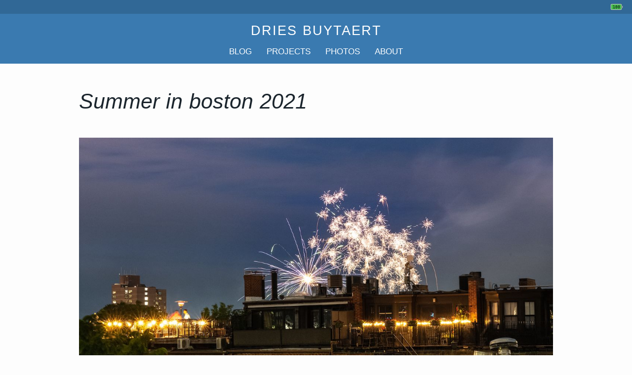

--- FILE ---
content_type: text/html; charset=UTF-8
request_url: https://dri.es/album/summer-in-boston-2021
body_size: 4652
content:
<!DOCTYPE html>
<html lang="en" dir="ltr">
<head>
  <meta charset="utf-8" />
<meta name="Generator" content="Drupal 11 (https://www.drupal.org)" />
<meta name="MobileOptimized" content="width" />
<meta name="HandheldFriendly" content="true" />
<meta name="viewport" content="width=device-width, initial-scale=1.0" />
<link rel="canonical" href="/album/summer-in-boston-2021/" />
<meta name="description" content="Photo album: Summer in boston 2021" />
<meta property="og:title" content="Summer in boston 2021" />
<meta property="og:type" content="article" />
<meta property="og:url" content="https://dri.es/album/summer-in-boston-2021" />
<meta property="og:image" content="https://dri.es/files/cache/summer-in-boston-2021/4th-of-july-1-1280w.jpg" />
<meta property="og:image:width" content="1280" />
<meta property="og:image:height" content="853" />
<meta property="og:image:alt" content="Fireworks light up the night sky above city rooftops during a 4th of July celebration in Boston." />
<meta property="article:author" content="Dries Buytaert" />
<link rel="icon" href="/core/misc/favicon.ico" type="image/vnd.microsoft.icon" />

  <meta name="google-site-verification" content="SWhJcgWZd0FvtdwGhOtp2IabehQ_uHXcvoV5kwzQaC8">
  <title>Summer in boston 2021 | Dries Buytaert</title>
  <link rel="alternate" type="application/rss+xml" title="Dries Buytaert's blog posts" href="https://dri.es/rss.xml">
  <link rel="alternate" type="application/rss+xml" title="Dries Buytaert's photos" href="https://dri.es/photos.xml">
  <link rel="me" href="mailto:dries@buytaert.net">

  <link rel="stylesheet" media="all" href="/sites/default/files/css/css_Iyylqne1ezcauwdMEvmOGChHTcN8HEqJJW0IBQiZXdk.css?delta=0&amp;language=en&amp;theme=dries&amp;include=eJxLzEkqzdXPzE1MT9VJKcpMLdYHk7qJxcWpJcU6xZXFJam5-kmJxakAWPQQKA" />
<link rel="stylesheet" media="all" href="/sites/default/files/css/css_lQeiWdbW5VAT2KOzeNCzBdOghCx_13C4aTdrDu1anh0.css?delta=1&amp;language=en&amp;theme=dries&amp;include=eJxLzEkqzdXPzE1MT9VJKcpMLdYHk7qJxcWpJcU6xZXFJam5-kmJxakAWPQQKA" />

  <link href="/themes/custom/dries/styles/print.css" rel="stylesheet" media="print">
  
</head>
<body>
  
    <div class="dialog-off-canvas-main-canvas" data-off-canvas-main-canvas>
    <header>
  <div class="status-bar">
    <a href="/status" class="battery-link" title="Battery status" aria-label="Battery status">
      <span class="battery-header-container"></span>
    </a>
  </div>
  <h1>
    <a href="/" title="Homepage">Dries Buytaert</a>
  </h1>
  <nav class="menu" aria-label="Main navigation">
    <a href="/blog">Blog</a>
    <a href="/projects">Projects</a>
    <a href="/photos">Photos</a>
    <a href="/about">About</a>
  </nav>
</header>
<main>
   <div data-drupal-messages-fallback class="hidden"></div><div id="album" class="content-wide"><h2>Summer in boston 2021</h2>
<div itemscope="" itemtype="https://schema.org/ImageObject"><figure><img src="https://dri.es/files/cache/summer-in-boston-2021/4th-of-july-1-1280w.jpg" alt="Fireworks light up the night sky above city rooftops during a 4th of July celebration in Boston." width="1280" height="853" fetchpriority="high" srcset="https://dri.es/files/cache/summer-in-boston-2021/4th-of-july-1-1280w.jpg 1280w, https://dri.es/files/cache/summer-in-boston-2021/4th-of-july-1-640w.jpg 640w, https://dri.es/files/cache/summer-in-boston-2021/4th-of-july-1-1920w.jpg 1920w" sizes="100vw" itemprop="contentUrl" />
</figure>
<meta itemprop="creditText" content="Dries Buytaert" />
<meta itemprop="copyrightNotice" content="Dries Buytaert" />
<meta itemprop="license" content="https://creativecommons.org/licenses/by-nc/4.0/" />
<meta itemprop="acquireLicensePage" content="https://dri.es/colophon#license" />
</div>
<div itemscope="" itemtype="https://schema.org/ImageObject"><figure><img src="https://dri.es/files/cache/summer-in-boston-2021/4th-of-july-3-1280w.jpg" alt="Boston skyline at night with illuminated buildings and rooftops, viewed from a distance." width="1280" height="853" loading="lazy" srcset="https://dri.es/files/cache/summer-in-boston-2021/4th-of-july-3-1280w.jpg 1280w, https://dri.es/files/cache/summer-in-boston-2021/4th-of-july-3-640w.jpg 640w, https://dri.es/files/cache/summer-in-boston-2021/4th-of-july-3-1920w.jpg 1920w" sizes="100vw" itemprop="contentUrl" />
</figure>
<meta itemprop="creditText" content="Dries Buytaert" />
<meta itemprop="copyrightNotice" content="Dries Buytaert" />
<meta itemprop="license" content="https://creativecommons.org/licenses/by-nc/4.0/" />
<meta itemprop="acquireLicensePage" content="https://dri.es/colophon#license" />
</div>
<div itemscope="" itemtype="https://schema.org/ImageObject"><figure><img src="https://dri.es/files/cache/summer-in-boston-2021/4th-of-july-2-1280w.jpg" alt="Axl staring at the Boston skyline, waiting for the Fourth of July fireworks to start." width="1280" height="853" loading="lazy" srcset="https://dri.es/files/cache/summer-in-boston-2021/4th-of-july-2-1280w.jpg 1280w, https://dri.es/files/cache/summer-in-boston-2021/4th-of-july-2-640w.jpg 640w, https://dri.es/files/cache/summer-in-boston-2021/4th-of-july-2-1920w.jpg 1920w" sizes="100vw" itemprop="contentUrl" />
<figcaption><em>Axl staring at the Boston skyline, waiting for the Fourth of July fireworks to start. It had been years since he saw the fireworks so it was extra special, despite the fog and rain.</em></figcaption>
</figure>
<meta itemprop="creditText" content="Dries Buytaert" />
<meta itemprop="copyrightNotice" content="Dries Buytaert" />
<meta itemprop="license" content="https://creativecommons.org/licenses/by-nc/4.0/" />
<meta itemprop="acquireLicensePage" content="https://dri.es/colophon#license" />
</div>
<div itemscope="" itemtype="https://schema.org/ImageObject"><figure><img src="https://dri.es/files/cache/summer-in-boston-2021/lake-life-1-1280w.jpg" alt="Two red ultralight seaplanes fly low over a calm lake, with green trees and mountains in the background." width="1280" height="853" loading="lazy" srcset="https://dri.es/files/cache/summer-in-boston-2021/lake-life-1-1280w.jpg 1280w, https://dri.es/files/cache/summer-in-boston-2021/lake-life-1-640w.jpg 640w, https://dri.es/files/cache/summer-in-boston-2021/lake-life-1-1920w.jpg 1920w" sizes="100vw" itemprop="contentUrl" />
</figure>
<meta itemprop="creditText" content="Dries Buytaert" />
<meta itemprop="copyrightNotice" content="Dries Buytaert" />
<meta itemprop="license" content="https://creativecommons.org/licenses/by-nc/4.0/" />
<meta itemprop="acquireLicensePage" content="https://dri.es/colophon#license" />
</div>
<div itemscope="" itemtype="https://schema.org/ImageObject"><figure><img src="https://dri.es/files/cache/summer-in-boston-2021/lake-life-2-1280w.jpg" alt="A person in a wet shirt and swim shorts climbs a metal ladder out of the lake." width="1280" height="1920" loading="lazy" srcset="https://dri.es/files/cache/summer-in-boston-2021/lake-life-2-1280w.jpg 1280w, https://dri.es/files/cache/summer-in-boston-2021/lake-life-2-640w.jpg 640w, https://dri.es/files/cache/summer-in-boston-2021/lake-life-2-1920w.jpg 1920w" sizes="100vw" itemprop="contentUrl" />
</figure>
<meta itemprop="creditText" content="Dries Buytaert" />
<meta itemprop="copyrightNotice" content="Dries Buytaert" />
<meta itemprop="license" content="https://creativecommons.org/licenses/by-nc/4.0/" />
<meta itemprop="acquireLicensePage" content="https://dri.es/colophon#license" />
</div>
<div itemscope="" itemtype="https://schema.org/ImageObject"><figure><img src="https://dri.es/files/cache/summer-in-boston-2021/lake-sandbar-1280w.jpg" alt="People wade in shallow lake water near anchored boats, with some standing on paddleboards and others on a floating house." width="1280" height="853" loading="lazy" srcset="https://dri.es/files/cache/summer-in-boston-2021/lake-sandbar-1280w.jpg 1280w, https://dri.es/files/cache/summer-in-boston-2021/lake-sandbar-640w.jpg 640w, https://dri.es/files/cache/summer-in-boston-2021/lake-sandbar-1920w.jpg 1920w" sizes="100vw" itemprop="contentUrl" />
</figure>
<meta itemprop="creditText" content="Dries Buytaert" />
<meta itemprop="copyrightNotice" content="Dries Buytaert" />
<meta itemprop="license" content="https://creativecommons.org/licenses/by-nc/4.0/" />
<meta itemprop="acquireLicensePage" content="https://dri.es/colophon#license" />
</div>
<div itemscope="" itemtype="https://schema.org/ImageObject"><figure><img src="https://dri.es/files/cache/summer-in-boston-2021/lake-life-5-1280w.jpg" alt="Two people sit on a dock by the lake, facing the water." width="1280" height="853" loading="lazy" srcset="https://dri.es/files/cache/summer-in-boston-2021/lake-life-5-1280w.jpg 1280w, https://dri.es/files/cache/summer-in-boston-2021/lake-life-5-640w.jpg 640w, https://dri.es/files/cache/summer-in-boston-2021/lake-life-5-1920w.jpg 1920w" sizes="100vw" itemprop="contentUrl" />
</figure>
<meta itemprop="creditText" content="Dries Buytaert" />
<meta itemprop="copyrightNotice" content="Dries Buytaert" />
<meta itemprop="license" content="https://creativecommons.org/licenses/by-nc/4.0/" />
<meta itemprop="acquireLicensePage" content="https://dri.es/colophon#license" />
</div>
<div itemscope="" itemtype="https://schema.org/ImageObject"><figure><img src="https://dri.es/files/cache/summer-in-boston-2021/lake-life-3-1280w.jpg" alt="Three boys playfully wrestle on a floating dock, with one trying to pull another into the water." width="1280" height="853" loading="lazy" srcset="https://dri.es/files/cache/summer-in-boston-2021/lake-life-3-1280w.jpg 1280w, https://dri.es/files/cache/summer-in-boston-2021/lake-life-3-640w.jpg 640w, https://dri.es/files/cache/summer-in-boston-2021/lake-life-3-1920w.jpg 1920w" sizes="100vw" itemprop="contentUrl" />
</figure>
<meta itemprop="creditText" content="Dries Buytaert" />
<meta itemprop="copyrightNotice" content="Dries Buytaert" />
<meta itemprop="license" content="https://creativecommons.org/licenses/by-nc/4.0/" />
<meta itemprop="acquireLicensePage" content="https://dri.es/colophon#license" />
</div>
<div itemscope="" itemtype="https://schema.org/ImageObject"><figure><img src="https://dri.es/files/cache/summer-in-boston-2021/lake-life-4-1280w.jpg" alt="Three boys lay on a large inflatable tube floating on a lake, holding on and chatting." width="1280" height="853" loading="lazy" srcset="https://dri.es/files/cache/summer-in-boston-2021/lake-life-4-1280w.jpg 1280w, https://dri.es/files/cache/summer-in-boston-2021/lake-life-4-640w.jpg 640w, https://dri.es/files/cache/summer-in-boston-2021/lake-life-4-1920w.jpg 1920w" sizes="100vw" itemprop="contentUrl" />
</figure>
<meta itemprop="creditText" content="Dries Buytaert" />
<meta itemprop="copyrightNotice" content="Dries Buytaert" />
<meta itemprop="license" content="https://creativecommons.org/licenses/by-nc/4.0/" />
<meta itemprop="acquireLicensePage" content="https://dri.es/colophon#license" />
</div>
<div itemscope="" itemtype="https://schema.org/ImageObject"><figure><img src="https://dri.es/files/cache/summer-in-boston-2021/dishes-1280w.jpg" alt="A person washes wooden cutting boards in a sink filled with soapy water, scrubbing with a blue sponge." width="1280" height="853" loading="lazy" srcset="https://dri.es/files/cache/summer-in-boston-2021/dishes-1280w.jpg 1280w, https://dri.es/files/cache/summer-in-boston-2021/dishes-640w.jpg 640w, https://dri.es/files/cache/summer-in-boston-2021/dishes-1920w.jpg 1920w" sizes="100vw" itemprop="contentUrl" />
</figure>
<meta itemprop="creditText" content="Dries Buytaert" />
<meta itemprop="copyrightNotice" content="Dries Buytaert" />
<meta itemprop="license" content="https://creativecommons.org/licenses/by-nc/4.0/" />
<meta itemprop="acquireLicensePage" content="https://dri.es/colophon#license" />
</div>
<div itemscope="" itemtype="https://schema.org/ImageObject"><figure><img src="https://dri.es/files/cache/summer-in-boston-2021/spikeball-2-1280w.jpg" alt="Two boys play Spikeball on a grassy field, one reaching to hit the ball while the other prepares to react." width="1280" height="853" loading="lazy" srcset="https://dri.es/files/cache/summer-in-boston-2021/spikeball-2-1280w.jpg 1280w, https://dri.es/files/cache/summer-in-boston-2021/spikeball-2-640w.jpg 640w, https://dri.es/files/cache/summer-in-boston-2021/spikeball-2-1920w.jpg 1920w" sizes="100vw" itemprop="contentUrl" />
</figure>
<meta itemprop="creditText" content="Dries Buytaert" />
<meta itemprop="copyrightNotice" content="Dries Buytaert" />
<meta itemprop="license" content="https://creativecommons.org/licenses/by-nc/4.0/" />
<meta itemprop="acquireLicensePage" content="https://dri.es/colophon#license" />
</div>
<div itemscope="" itemtype="https://schema.org/ImageObject"><figure><img src="https://dri.es/files/cache/summer-in-boston-2021/spikeball-1-1280w.jpg" alt="Two barefoot teenagers play Spikeball on grass, one lunging forward to hit the ball while the other watches." width="1280" height="853" loading="lazy" srcset="https://dri.es/files/cache/summer-in-boston-2021/spikeball-1-1280w.jpg 1280w, https://dri.es/files/cache/summer-in-boston-2021/spikeball-1-640w.jpg 640w, https://dri.es/files/cache/summer-in-boston-2021/spikeball-1-1920w.jpg 1920w" sizes="100vw" itemprop="contentUrl" />
</figure>
<meta itemprop="creditText" content="Dries Buytaert" />
<meta itemprop="copyrightNotice" content="Dries Buytaert" />
<meta itemprop="license" content="https://creativecommons.org/licenses/by-nc/4.0/" />
<meta itemprop="acquireLicensePage" content="https://dri.es/colophon#license" />
</div>
<div itemscope="" itemtype="https://schema.org/ImageObject"><figure><img src="https://dri.es/files/cache/summer-in-boston-2021/lobster-1280w.jpg" alt="A young boy cracks open a lobster claw with a seafood cracker while eating at an outdoor table." width="1280" height="853" loading="lazy" srcset="https://dri.es/files/cache/summer-in-boston-2021/lobster-1280w.jpg 1280w, https://dri.es/files/cache/summer-in-boston-2021/lobster-640w.jpg 640w, https://dri.es/files/cache/summer-in-boston-2021/lobster-1920w.jpg 1920w" sizes="100vw" itemprop="contentUrl" />
</figure>
<meta itemprop="creditText" content="Dries Buytaert" />
<meta itemprop="copyrightNotice" content="Dries Buytaert" />
<meta itemprop="license" content="https://creativecommons.org/licenses/by-nc/4.0/" />
<meta itemprop="acquireLicensePage" content="https://dri.es/colophon#license" />
</div>
<div itemscope="" itemtype="https://schema.org/ImageObject"><figure><img src="https://dri.es/files/cache/summer-in-boston-2021/sunset-over-the-bay-1280w.jpg" alt="The sun sets over a calm bay with several boats floating on the water." width="1280" height="853" loading="lazy" srcset="https://dri.es/files/cache/summer-in-boston-2021/sunset-over-the-bay-1280w.jpg 1280w, https://dri.es/files/cache/summer-in-boston-2021/sunset-over-the-bay-640w.jpg 640w, https://dri.es/files/cache/summer-in-boston-2021/sunset-over-the-bay-1920w.jpg 1920w" sizes="100vw" itemprop="contentUrl" />
</figure>
<meta itemprop="creditText" content="Dries Buytaert" />
<meta itemprop="copyrightNotice" content="Dries Buytaert" />
<meta itemprop="license" content="https://creativecommons.org/licenses/by-nc/4.0/" />
<meta itemprop="acquireLicensePage" content="https://dri.es/colophon#license" />
</div>
<div itemscope="" itemtype="https://schema.org/ImageObject"><figure><img src="https://dri.es/files/cache/summer-in-boston-2021/beach-house-1280w.jpg" alt="Two children sit on the sandy beach, building a small house structure out of sticks." width="1280" height="853" loading="lazy" srcset="https://dri.es/files/cache/summer-in-boston-2021/beach-house-1280w.jpg 1280w, https://dri.es/files/cache/summer-in-boston-2021/beach-house-640w.jpg 640w, https://dri.es/files/cache/summer-in-boston-2021/beach-house-1920w.jpg 1920w" sizes="100vw" itemprop="contentUrl" />
</figure>
<meta itemprop="creditText" content="Dries Buytaert" />
<meta itemprop="copyrightNotice" content="Dries Buytaert" />
<meta itemprop="license" content="https://creativecommons.org/licenses/by-nc/4.0/" />
<meta itemprop="acquireLicensePage" content="https://dri.es/colophon#license" />
</div>
<div itemscope="" itemtype="https://schema.org/ImageObject"><figure><img src="https://dri.es/files/cache/summer-in-boston-2021/drying-up-on-the-beach-2-1280w.jpg" alt="A pair of wet, sandy shoes stand upright on a beach, supported by sticks placed inside them." width="1280" height="853" loading="lazy" srcset="https://dri.es/files/cache/summer-in-boston-2021/drying-up-on-the-beach-2-1280w.jpg 1280w, https://dri.es/files/cache/summer-in-boston-2021/drying-up-on-the-beach-2-640w.jpg 640w, https://dri.es/files/cache/summer-in-boston-2021/drying-up-on-the-beach-2-1920w.jpg 1920w" sizes="100vw" itemprop="contentUrl" />
</figure>
<meta itemprop="creditText" content="Dries Buytaert" />
<meta itemprop="copyrightNotice" content="Dries Buytaert" />
<meta itemprop="license" content="https://creativecommons.org/licenses/by-nc/4.0/" />
<meta itemprop="acquireLicensePage" content="https://dri.es/colophon#license" />
</div>
<div itemscope="" itemtype="https://schema.org/ImageObject"><figure><img src="https://dri.es/files/cache/summer-in-boston-2021/drying-up-on-the-beach-1-1280w.jpg" alt="A woman in a swimsuit sits on a beach towel, drying off in the sun with shoes stuck in the sand." width="1280" height="853" loading="lazy" srcset="https://dri.es/files/cache/summer-in-boston-2021/drying-up-on-the-beach-1-1280w.jpg 1280w, https://dri.es/files/cache/summer-in-boston-2021/drying-up-on-the-beach-1-640w.jpg 640w, https://dri.es/files/cache/summer-in-boston-2021/drying-up-on-the-beach-1-1920w.jpg 1920w" sizes="100vw" itemprop="contentUrl" />
</figure>
<meta itemprop="creditText" content="Dries Buytaert" />
<meta itemprop="copyrightNotice" content="Dries Buytaert" />
<meta itemprop="license" content="https://creativecommons.org/licenses/by-nc/4.0/" />
<meta itemprop="acquireLicensePage" content="https://dri.es/colophon#license" />
</div>
<div itemscope="" itemtype="https://schema.org/ImageObject"><figure><img src="https://dri.es/files/cache/summer-in-boston-2021/hot-dogs-on-the-beach-1-1280w.jpg" alt="A woman and two children cook hot dogs on a small beach stove, gathering sticks to keep the fire going." width="1280" height="853" loading="lazy" srcset="https://dri.es/files/cache/summer-in-boston-2021/hot-dogs-on-the-beach-1-1280w.jpg 1280w, https://dri.es/files/cache/summer-in-boston-2021/hot-dogs-on-the-beach-1-640w.jpg 640w, https://dri.es/files/cache/summer-in-boston-2021/hot-dogs-on-the-beach-1-1920w.jpg 1920w" sizes="100vw" itemprop="contentUrl" />
</figure>
<meta itemprop="creditText" content="Dries Buytaert" />
<meta itemprop="copyrightNotice" content="Dries Buytaert" />
<meta itemprop="license" content="https://creativecommons.org/licenses/by-nc/4.0/" />
<meta itemprop="acquireLicensePage" content="https://dri.es/colophon#license" />
</div>
<div itemscope="" itemtype="https://schema.org/ImageObject"><figure><img src="https://dri.es/files/cache/summer-in-boston-2021/hot-dogs-on-the-beach-2-1280w.jpg" alt="Three people sit on the beach, cooking hot dogs over a small portable grill while smiling and enjoying the moment." width="1280" height="853" loading="lazy" srcset="https://dri.es/files/cache/summer-in-boston-2021/hot-dogs-on-the-beach-2-1280w.jpg 1280w, https://dri.es/files/cache/summer-in-boston-2021/hot-dogs-on-the-beach-2-640w.jpg 640w, https://dri.es/files/cache/summer-in-boston-2021/hot-dogs-on-the-beach-2-1920w.jpg 1920w" sizes="100vw" itemprop="contentUrl" />
</figure>
<meta itemprop="creditText" content="Dries Buytaert" />
<meta itemprop="copyrightNotice" content="Dries Buytaert" />
<meta itemprop="license" content="https://creativecommons.org/licenses/by-nc/4.0/" />
<meta itemprop="acquireLicensePage" content="https://dri.es/colophon#license" />
</div>
<div itemscope="" itemtype="https://schema.org/ImageObject"><figure><img src="https://dri.es/files/cache/summer-in-boston-2021/hot-dogs-on-the-beach-3-1280w.jpg" alt="Two boys cook hot dogs over a small portable stove on a sandy beach, using sticks to tend the fire." width="1280" height="853" loading="lazy" srcset="https://dri.es/files/cache/summer-in-boston-2021/hot-dogs-on-the-beach-3-1280w.jpg 1280w, https://dri.es/files/cache/summer-in-boston-2021/hot-dogs-on-the-beach-3-640w.jpg 640w, https://dri.es/files/cache/summer-in-boston-2021/hot-dogs-on-the-beach-3-1920w.jpg 1920w" sizes="100vw" itemprop="contentUrl" />
</figure>
<meta itemprop="creditText" content="Dries Buytaert" />
<meta itemprop="copyrightNotice" content="Dries Buytaert" />
<meta itemprop="license" content="https://creativecommons.org/licenses/by-nc/4.0/" />
<meta itemprop="acquireLicensePage" content="https://dri.es/colophon#license" />
</div>
<div itemscope="" itemtype="https://schema.org/ImageObject"><figure><img src="https://dri.es/files/cache/summer-in-boston-2021/hot-dogs-on-the-beach-4-1280w.jpg" alt="Two people cook hot dogs in foil trays over a small portable stove on a sandy beach." width="1280" height="853" loading="lazy" srcset="https://dri.es/files/cache/summer-in-boston-2021/hot-dogs-on-the-beach-4-1280w.jpg 1280w, https://dri.es/files/cache/summer-in-boston-2021/hot-dogs-on-the-beach-4-640w.jpg 640w, https://dri.es/files/cache/summer-in-boston-2021/hot-dogs-on-the-beach-4-1920w.jpg 1920w" sizes="100vw" itemprop="contentUrl" />
</figure>
<meta itemprop="creditText" content="Dries Buytaert" />
<meta itemprop="copyrightNotice" content="Dries Buytaert" />
<meta itemprop="license" content="https://creativecommons.org/licenses/by-nc/4.0/" />
<meta itemprop="acquireLicensePage" content="https://dri.es/colophon#license" />
</div>
<div itemscope="" itemtype="https://schema.org/ImageObject"><figure><img src="https://dri.es/files/cache/summer-in-boston-2021/boating-1-1280w.jpg" alt="A person wearing a red life jacket and sunglasses sits on a moving boat, looking to the side." width="1280" height="853" loading="lazy" srcset="https://dri.es/files/cache/summer-in-boston-2021/boating-1-1280w.jpg 1280w, https://dri.es/files/cache/summer-in-boston-2021/boating-1-640w.jpg 640w, https://dri.es/files/cache/summer-in-boston-2021/boating-1-1920w.jpg 1920w" sizes="100vw" itemprop="contentUrl" />
</figure>
<meta itemprop="creditText" content="Dries Buytaert" />
<meta itemprop="copyrightNotice" content="Dries Buytaert" />
<meta itemprop="license" content="https://creativecommons.org/licenses/by-nc/4.0/" />
<meta itemprop="acquireLicensePage" content="https://dri.es/colophon#license" />
</div>
<div itemscope="" itemtype="https://schema.org/ImageObject"><figure><img src="https://dri.es/files/cache/summer-in-boston-2021/boating-2-1280w.jpg" alt="A person wearing sunglasses and a red life jacket sits on a boat, looking off into the distance." width="1280" height="853" loading="lazy" srcset="https://dri.es/files/cache/summer-in-boston-2021/boating-2-1280w.jpg 1280w, https://dri.es/files/cache/summer-in-boston-2021/boating-2-640w.jpg 640w, https://dri.es/files/cache/summer-in-boston-2021/boating-2-1920w.jpg 1920w" sizes="100vw" itemprop="contentUrl" />
</figure>
<meta itemprop="creditText" content="Dries Buytaert" />
<meta itemprop="copyrightNotice" content="Dries Buytaert" />
<meta itemprop="license" content="https://creativecommons.org/licenses/by-nc/4.0/" />
<meta itemprop="acquireLicensePage" content="https://dri.es/colophon#license" />
</div>
<div itemscope="" itemtype="https://schema.org/ImageObject"><figure><img src="https://dri.es/files/cache/summer-in-boston-2021/boating-3-1280w.jpg" alt="A woman wearing sunglasses and a cap relaxes on a moving boat, leaning back with one arm raised." width="1280" height="853" loading="lazy" srcset="https://dri.es/files/cache/summer-in-boston-2021/boating-3-1280w.jpg 1280w, https://dri.es/files/cache/summer-in-boston-2021/boating-3-640w.jpg 640w, https://dri.es/files/cache/summer-in-boston-2021/boating-3-1920w.jpg 1920w" sizes="100vw" itemprop="contentUrl" />
</figure>
<meta itemprop="creditText" content="Dries Buytaert" />
<meta itemprop="copyrightNotice" content="Dries Buytaert" />
<meta itemprop="license" content="https://creativecommons.org/licenses/by-nc/4.0/" />
<meta itemprop="acquireLicensePage" content="https://dri.es/colophon#license" />
</div>
<div itemscope="" itemtype="https://schema.org/ImageObject"><figure><img src="https://dri.es/files/cache/summer-in-boston-2021/rental-house-on-the-water-1280w.jpg" alt="A gray rental house with a balcony and stairs leading to the rocky shoreline by the water." width="1280" height="853" loading="lazy" srcset="https://dri.es/files/cache/summer-in-boston-2021/rental-house-on-the-water-1280w.jpg 1280w, https://dri.es/files/cache/summer-in-boston-2021/rental-house-on-the-water-640w.jpg 640w, https://dri.es/files/cache/summer-in-boston-2021/rental-house-on-the-water-1920w.jpg 1920w" sizes="100vw" itemprop="contentUrl" />
</figure>
<meta itemprop="creditText" content="Dries Buytaert" />
<meta itemprop="copyrightNotice" content="Dries Buytaert" />
<meta itemprop="license" content="https://creativecommons.org/licenses/by-nc/4.0/" />
<meta itemprop="acquireLicensePage" content="https://dri.es/colophon#license" />
</div>
<div itemscope="" itemtype="https://schema.org/ImageObject"><figure><img src="https://dri.es/files/cache/summer-in-boston-2021/sunset-in-her-eyes-1280w.jpg" alt="A woman in a cap leans against a wall, gazing into the distance with a relaxed expression." width="1280" height="853" loading="lazy" srcset="https://dri.es/files/cache/summer-in-boston-2021/sunset-in-her-eyes-1280w.jpg 1280w, https://dri.es/files/cache/summer-in-boston-2021/sunset-in-her-eyes-640w.jpg 640w, https://dri.es/files/cache/summer-in-boston-2021/sunset-in-her-eyes-1920w.jpg 1920w" sizes="100vw" itemprop="contentUrl" />
</figure>
<meta itemprop="creditText" content="Dries Buytaert" />
<meta itemprop="copyrightNotice" content="Dries Buytaert" />
<meta itemprop="license" content="https://creativecommons.org/licenses/by-nc/4.0/" />
<meta itemprop="acquireLicensePage" content="https://dri.es/colophon#license" />
</div>
<div itemscope="" itemtype="https://schema.org/ImageObject"><figure><img src="https://dri.es/files/cache/summer-in-boston-2021/birthday-card-1280w.jpg" alt="A young person reads a birthday card while sitting outside in the evening." width="1280" height="853" loading="lazy" srcset="https://dri.es/files/cache/summer-in-boston-2021/birthday-card-1280w.jpg 1280w, https://dri.es/files/cache/summer-in-boston-2021/birthday-card-640w.jpg 640w, https://dri.es/files/cache/summer-in-boston-2021/birthday-card-1920w.jpg 1920w" sizes="100vw" itemprop="contentUrl" />
</figure>
<meta itemprop="creditText" content="Dries Buytaert" />
<meta itemprop="copyrightNotice" content="Dries Buytaert" />
<meta itemprop="license" content="https://creativecommons.org/licenses/by-nc/4.0/" />
<meta itemprop="acquireLicensePage" content="https://dri.es/colophon#license" />
</div>
<div itemscope="" itemtype="https://schema.org/ImageObject"><figure><img src="https://dri.es/files/cache/summer-in-boston-2021/red-moon-1280w.jpg" alt="An American flag waving in the light of the moon" width="1280" height="853" loading="lazy" srcset="https://dri.es/files/cache/summer-in-boston-2021/red-moon-1280w.jpg 1280w, https://dri.es/files/cache/summer-in-boston-2021/red-moon-640w.jpg 640w, https://dri.es/files/cache/summer-in-boston-2021/red-moon-1920w.jpg 1920w" sizes="100vw" itemprop="contentUrl" />
<figcaption><em>A red moon over the water in Cape Cod.</em></figcaption>
</figure>
<meta itemprop="creditText" content="Dries Buytaert" />
<meta itemprop="copyrightNotice" content="Dries Buytaert" />
<meta itemprop="license" content="https://creativecommons.org/licenses/by-nc/4.0/" />
<meta itemprop="acquireLicensePage" content="https://dri.es/colophon#license" />
</div>
<div itemscope="" itemtype="https://schema.org/ImageObject"><figure><img src="https://dri.es/files/cache/summer-in-boston-2021/deep-sea-fishing-2-1280w.jpg" alt="A group of people on a fishing boat, with a child wearing a life vest and others preparing for the trip." width="1280" height="853" loading="lazy" srcset="https://dri.es/files/cache/summer-in-boston-2021/deep-sea-fishing-2-1280w.jpg 1280w, https://dri.es/files/cache/summer-in-boston-2021/deep-sea-fishing-2-640w.jpg 640w, https://dri.es/files/cache/summer-in-boston-2021/deep-sea-fishing-2-1920w.jpg 1920w" sizes="100vw" itemprop="contentUrl" />
</figure>
<meta itemprop="creditText" content="Dries Buytaert" />
<meta itemprop="copyrightNotice" content="Dries Buytaert" />
<meta itemprop="license" content="https://creativecommons.org/licenses/by-nc/4.0/" />
<meta itemprop="acquireLicensePage" content="https://dri.es/colophon#license" />
</div>
<div itemscope="" itemtype="https://schema.org/ImageObject"><figure><img src="https://dri.es/files/cache/summer-in-boston-2021/deep-sea-fishing-10-1280w.jpg" alt="Fishing rods with large reels and colorful bait hang from the boat&amp;#039;s ceiling, with the ocean visible in the background." width="1280" height="853" loading="lazy" srcset="https://dri.es/files/cache/summer-in-boston-2021/deep-sea-fishing-10-1280w.jpg 1280w, https://dri.es/files/cache/summer-in-boston-2021/deep-sea-fishing-10-640w.jpg 640w, https://dri.es/files/cache/summer-in-boston-2021/deep-sea-fishing-10-1920w.jpg 1920w" sizes="100vw" itemprop="contentUrl" />
</figure>
<meta itemprop="creditText" content="Dries Buytaert" />
<meta itemprop="copyrightNotice" content="Dries Buytaert" />
<meta itemprop="license" content="https://creativecommons.org/licenses/by-nc/4.0/" />
<meta itemprop="acquireLicensePage" content="https://dri.es/colophon#license" />
</div>
<div itemscope="" itemtype="https://schema.org/ImageObject"><figure><img src="https://dri.es/files/cache/summer-in-boston-2021/deep-sea-fishing-6-1280w.jpg" alt="A fishing cap and orange rain gear hang on a boat near a window." width="1280" height="853" loading="lazy" srcset="https://dri.es/files/cache/summer-in-boston-2021/deep-sea-fishing-6-1280w.jpg 1280w, https://dri.es/files/cache/summer-in-boston-2021/deep-sea-fishing-6-640w.jpg 640w, https://dri.es/files/cache/summer-in-boston-2021/deep-sea-fishing-6-1920w.jpg 1920w" sizes="100vw" itemprop="contentUrl" />
</figure>
<meta itemprop="creditText" content="Dries Buytaert" />
<meta itemprop="copyrightNotice" content="Dries Buytaert" />
<meta itemprop="license" content="https://creativecommons.org/licenses/by-nc/4.0/" />
<meta itemprop="acquireLicensePage" content="https://dri.es/colophon#license" />
</div>
<div itemscope="" itemtype="https://schema.org/ImageObject"><figure><img src="https://dri.es/files/cache/summer-in-boston-2021/deep-sea-fishing-3-1280w.jpg" alt="A person wearing sunglasses and a hoodie holds a fishing rod while deep sea fishing on a boat." width="1280" height="853" loading="lazy" srcset="https://dri.es/files/cache/summer-in-boston-2021/deep-sea-fishing-3-1280w.jpg 1280w, https://dri.es/files/cache/summer-in-boston-2021/deep-sea-fishing-3-640w.jpg 640w, https://dri.es/files/cache/summer-in-boston-2021/deep-sea-fishing-3-1920w.jpg 1920w" sizes="100vw" itemprop="contentUrl" />
</figure>
<meta itemprop="creditText" content="Dries Buytaert" />
<meta itemprop="copyrightNotice" content="Dries Buytaert" />
<meta itemprop="license" content="https://creativecommons.org/licenses/by-nc/4.0/" />
<meta itemprop="acquireLicensePage" content="https://dri.es/colophon#license" />
</div>
<div itemscope="" itemtype="https://schema.org/ImageObject"><figure><img src="https://dri.es/files/cache/summer-in-boston-2021/deep-sea-fishing-4-1280w.jpg" alt="A man playfully places a small stingray on a boy&amp;#039;s head while fishing in the ocean." width="1280" height="853" loading="lazy" srcset="https://dri.es/files/cache/summer-in-boston-2021/deep-sea-fishing-4-1280w.jpg 1280w, https://dri.es/files/cache/summer-in-boston-2021/deep-sea-fishing-4-640w.jpg 640w, https://dri.es/files/cache/summer-in-boston-2021/deep-sea-fishing-4-1920w.jpg 1920w" sizes="100vw" itemprop="contentUrl" />
</figure>
<meta itemprop="creditText" content="Dries Buytaert" />
<meta itemprop="copyrightNotice" content="Dries Buytaert" />
<meta itemprop="license" content="https://creativecommons.org/licenses/by-nc/4.0/" />
<meta itemprop="acquireLicensePage" content="https://dri.es/colophon#license" />
</div>
<div itemscope="" itemtype="https://schema.org/ImageObject"><figure><img src="https://dri.es/files/cache/summer-in-boston-2021/deep-sea-fishing-5-1280w.jpg" alt="A person wearing sunglasses smiles as someone places a small stingray on their head during a fishing trip." width="1280" height="853" loading="lazy" srcset="https://dri.es/files/cache/summer-in-boston-2021/deep-sea-fishing-5-1280w.jpg 1280w, https://dri.es/files/cache/summer-in-boston-2021/deep-sea-fishing-5-640w.jpg 640w, https://dri.es/files/cache/summer-in-boston-2021/deep-sea-fishing-5-1920w.jpg 1920w" sizes="100vw" itemprop="contentUrl" />
</figure>
<meta itemprop="creditText" content="Dries Buytaert" />
<meta itemprop="copyrightNotice" content="Dries Buytaert" />
<meta itemprop="license" content="https://creativecommons.org/licenses/by-nc/4.0/" />
<meta itemprop="acquireLicensePage" content="https://dri.es/colophon#license" />
</div>
<div itemscope="" itemtype="https://schema.org/ImageObject"><figure><img src="https://dri.es/files/cache/summer-in-boston-2021/deep-sea-fishing-11-1280w.jpg" alt="A child wearing a life vest holds a fishing rod while an older man watches on a boat in the ocean." width="1280" height="853" loading="lazy" srcset="https://dri.es/files/cache/summer-in-boston-2021/deep-sea-fishing-11-1280w.jpg 1280w, https://dri.es/files/cache/summer-in-boston-2021/deep-sea-fishing-11-640w.jpg 640w, https://dri.es/files/cache/summer-in-boston-2021/deep-sea-fishing-11-1920w.jpg 1920w" sizes="100vw" itemprop="contentUrl" />
</figure>
<meta itemprop="creditText" content="Dries Buytaert" />
<meta itemprop="copyrightNotice" content="Dries Buytaert" />
<meta itemprop="license" content="https://creativecommons.org/licenses/by-nc/4.0/" />
<meta itemprop="acquireLicensePage" content="https://dri.es/colophon#license" />
</div>
<div itemscope="" itemtype="https://schema.org/ImageObject"><figure><img src="https://dri.es/files/cache/summer-in-boston-2021/deep-sea-fishing-1-1280w.jpg" alt="A group of people on a fishing boat, with one person actively fishing in the open sea." width="1280" height="853" loading="lazy" srcset="https://dri.es/files/cache/summer-in-boston-2021/deep-sea-fishing-1-1280w.jpg 1280w, https://dri.es/files/cache/summer-in-boston-2021/deep-sea-fishing-1-640w.jpg 640w, https://dri.es/files/cache/summer-in-boston-2021/deep-sea-fishing-1-1920w.jpg 1920w" sizes="100vw" itemprop="contentUrl" />
</figure>
<meta itemprop="creditText" content="Dries Buytaert" />
<meta itemprop="copyrightNotice" content="Dries Buytaert" />
<meta itemprop="license" content="https://creativecommons.org/licenses/by-nc/4.0/" />
<meta itemprop="acquireLicensePage" content="https://dri.es/colophon#license" />
</div>
<div itemscope="" itemtype="https://schema.org/ImageObject"><figure><img src="https://dri.es/files/cache/summer-in-boston-2021/deep-sea-fishing-7-1280w.jpg" alt="An older man and a young boy work together to hold a freshly caught fish on a boat." width="1280" height="853" loading="lazy" srcset="https://dri.es/files/cache/summer-in-boston-2021/deep-sea-fishing-7-1280w.jpg 1280w, https://dri.es/files/cache/summer-in-boston-2021/deep-sea-fishing-7-640w.jpg 640w, https://dri.es/files/cache/summer-in-boston-2021/deep-sea-fishing-7-1920w.jpg 1920w" sizes="100vw" itemprop="contentUrl" />
</figure>
<meta itemprop="creditText" content="Dries Buytaert" />
<meta itemprop="copyrightNotice" content="Dries Buytaert" />
<meta itemprop="license" content="https://creativecommons.org/licenses/by-nc/4.0/" />
<meta itemprop="acquireLicensePage" content="https://dri.es/colophon#license" />
</div>
<div itemscope="" itemtype="https://schema.org/ImageObject"><figure><img src="https://dri.es/files/cache/summer-in-boston-2021/deep-sea-fishing-8-1280w.jpg" alt="A person wearing sunglasses holds a freshly caught fish and playfully kisses it while on a boat in the ocean." width="1280" height="853" loading="lazy" srcset="https://dri.es/files/cache/summer-in-boston-2021/deep-sea-fishing-8-1280w.jpg 1280w, https://dri.es/files/cache/summer-in-boston-2021/deep-sea-fishing-8-640w.jpg 640w, https://dri.es/files/cache/summer-in-boston-2021/deep-sea-fishing-8-1920w.jpg 1920w" sizes="100vw" itemprop="contentUrl" />
</figure>
<meta itemprop="creditText" content="Dries Buytaert" />
<meta itemprop="copyrightNotice" content="Dries Buytaert" />
<meta itemprop="license" content="https://creativecommons.org/licenses/by-nc/4.0/" />
<meta itemprop="acquireLicensePage" content="https://dri.es/colophon#license" />
</div>
<div itemscope="" itemtype="https://schema.org/ImageObject"><figure><img src="https://dri.es/files/cache/summer-in-boston-2021/deep-sea-fishing-9-1280w.jpg" alt="A person wearing sunglasses holds a large striped fish with both hands while smiling on a boat." width="1280" height="853" loading="lazy" srcset="https://dri.es/files/cache/summer-in-boston-2021/deep-sea-fishing-9-1280w.jpg 1280w, https://dri.es/files/cache/summer-in-boston-2021/deep-sea-fishing-9-640w.jpg 640w, https://dri.es/files/cache/summer-in-boston-2021/deep-sea-fishing-9-1920w.jpg 1920w" sizes="100vw" itemprop="contentUrl" />
</figure>
<meta itemprop="creditText" content="Dries Buytaert" />
<meta itemprop="copyrightNotice" content="Dries Buytaert" />
<meta itemprop="license" content="https://creativecommons.org/licenses/by-nc/4.0/" />
<meta itemprop="acquireLicensePage" content="https://dri.es/colophon#license" />
</div>
<div itemscope="" itemtype="https://schema.org/ImageObject"><figure><img src="https://dri.es/files/cache/summer-in-boston-2021/deep-sea-fishing-12-1280w.jpg" alt="A person wearing a hat and life vest holds a freshly caught striped fish while deep sea fishing." width="1280" height="853" loading="lazy" srcset="https://dri.es/files/cache/summer-in-boston-2021/deep-sea-fishing-12-1280w.jpg 1280w, https://dri.es/files/cache/summer-in-boston-2021/deep-sea-fishing-12-640w.jpg 640w, https://dri.es/files/cache/summer-in-boston-2021/deep-sea-fishing-12-1920w.jpg 1920w" sizes="100vw" itemprop="contentUrl" />
</figure>
<meta itemprop="creditText" content="Dries Buytaert" />
<meta itemprop="copyrightNotice" content="Dries Buytaert" />
<meta itemprop="license" content="https://creativecommons.org/licenses/by-nc/4.0/" />
<meta itemprop="acquireLicensePage" content="https://dri.es/colophon#license" />
</div>
<div itemscope="" itemtype="https://schema.org/ImageObject"><figure><img src="https://dri.es/files/cache/summer-in-boston-2021/deep-sea-fishing-13-1280w.jpg" alt="A man and two boys sit on a boat, smiling and wearing sunglasses, ready for deep sea fishing." width="1280" height="853" loading="lazy" srcset="https://dri.es/files/cache/summer-in-boston-2021/deep-sea-fishing-13-1280w.jpg 1280w, https://dri.es/files/cache/summer-in-boston-2021/deep-sea-fishing-13-640w.jpg 640w, https://dri.es/files/cache/summer-in-boston-2021/deep-sea-fishing-13-1920w.jpg 1920w" sizes="100vw" itemprop="contentUrl" />
</figure>
<meta itemprop="creditText" content="Dries Buytaert" />
<meta itemprop="copyrightNotice" content="Dries Buytaert" />
<meta itemprop="license" content="https://creativecommons.org/licenses/by-nc/4.0/" />
<meta itemprop="acquireLicensePage" content="https://dri.es/colophon#license" />
</div>
<div itemscope="" itemtype="https://schema.org/ImageObject"><figure><img src="https://dri.es/files/cache/summer-in-boston-2021/lawn-games-1280w.jpg" alt="Croquet mallets, balls, and a stake set up on a grassy lawn, ready for a game." width="1280" height="853" loading="lazy" srcset="https://dri.es/files/cache/summer-in-boston-2021/lawn-games-1280w.jpg 1280w, https://dri.es/files/cache/summer-in-boston-2021/lawn-games-640w.jpg 640w, https://dri.es/files/cache/summer-in-boston-2021/lawn-games-1920w.jpg 1920w" sizes="100vw" itemprop="contentUrl" />
</figure>
<meta itemprop="creditText" content="Dries Buytaert" />
<meta itemprop="copyrightNotice" content="Dries Buytaert" />
<meta itemprop="license" content="https://creativecommons.org/licenses/by-nc/4.0/" />
<meta itemprop="acquireLicensePage" content="https://dri.es/colophon#license" />
</div>
<div itemscope="" itemtype="https://schema.org/ImageObject"><figure><img src="https://dri.es/files/cache/summer-in-boston-2021/dinner-1280w.jpg" alt="Eating dinner outside overlooking the ocean" width="1280" height="853" loading="lazy" srcset="https://dri.es/files/cache/summer-in-boston-2021/dinner-1280w.jpg 1280w, https://dri.es/files/cache/summer-in-boston-2021/dinner-640w.jpg 640w, https://dri.es/files/cache/summer-in-boston-2021/dinner-1920w.jpg 1920w" sizes="100vw" itemprop="contentUrl" />
<figcaption><em>Dinner at Cape Cod.</em></figcaption>
</figure>
<meta itemprop="creditText" content="Dries Buytaert" />
<meta itemprop="copyrightNotice" content="Dries Buytaert" />
<meta itemprop="license" content="https://creativecommons.org/licenses/by-nc/4.0/" />
<meta itemprop="acquireLicensePage" content="https://dri.es/colophon#license" />
</div>
<div itemscope="" itemtype="https://schema.org/ImageObject"><figure><img src="https://dri.es/files/cache/summer-in-boston-2021/smores-1280w.jpg" alt="A marshmallow roasting over a campfire." width="1280" height="853" loading="lazy" srcset="https://dri.es/files/cache/summer-in-boston-2021/smores-1280w.jpg 1280w, https://dri.es/files/cache/summer-in-boston-2021/smores-640w.jpg 640w, https://dri.es/files/cache/summer-in-boston-2021/smores-1920w.jpg 1920w" sizes="100vw" itemprop="contentUrl" />
<figcaption><em>S'mores on the beach.</em></figcaption>
</figure>
<meta itemprop="creditText" content="Dries Buytaert" />
<meta itemprop="copyrightNotice" content="Dries Buytaert" />
<meta itemprop="license" content="https://creativecommons.org/licenses/by-nc/4.0/" />
<meta itemprop="acquireLicensePage" content="https://dri.es/colophon#license" />
</div>
<div itemscope="" itemtype="https://schema.org/ImageObject"><figure><img src="https://dri.es/files/cache/summer-in-boston-2021/petit-robert-1280w.jpg" alt="People dining at outdoor tables along a city sidewalk in the evening, with string lights and a waiter nearby." width="1280" height="831" loading="lazy" srcset="https://dri.es/files/cache/summer-in-boston-2021/petit-robert-1280w.jpg 1280w, https://dri.es/files/cache/summer-in-boston-2021/petit-robert-640w.jpg 640w, https://dri.es/files/cache/summer-in-boston-2021/petit-robert-1920w.jpg 1920w" sizes="100vw" itemprop="contentUrl" />
</figure>
<meta itemprop="creditText" content="Dries Buytaert" />
<meta itemprop="copyrightNotice" content="Dries Buytaert" />
<meta itemprop="license" content="https://creativecommons.org/licenses/by-nc/4.0/" />
<meta itemprop="acquireLicensePage" content="https://dri.es/colophon#license" />
</div>
<div itemscope="" itemtype="https://schema.org/ImageObject"><figure><img src="https://dri.es/files/cache/summer-in-boston-2021/rattlesnake-island-lake-winnipesaukee-1280w.jpg" alt="A chair with a view of Lake Winnipesaukee" width="1280" height="853" loading="lazy" srcset="https://dri.es/files/cache/summer-in-boston-2021/rattlesnake-island-lake-winnipesaukee-1280w.jpg 1280w, https://dri.es/files/cache/summer-in-boston-2021/rattlesnake-island-lake-winnipesaukee-640w.jpg 640w, https://dri.es/files/cache/summer-in-boston-2021/rattlesnake-island-lake-winnipesaukee-1920w.jpg 1920w" sizes="100vw" itemprop="contentUrl" />
<figcaption><em>Overlooking Lake Winnipesaukee in New Hampshire. Coffee and laptop for morning blogging.</em></figcaption>
</figure>
<meta itemprop="creditText" content="Dries Buytaert" />
<meta itemprop="copyrightNotice" content="Dries Buytaert" />
<meta itemprop="license" content="https://creativecommons.org/licenses/by-nc/4.0/" />
<meta itemprop="acquireLicensePage" content="https://dri.es/colophon#license" />
</div>
</div>


</main>

<footer>
  <a href="/colophon" title="Colophon" aria-label="Colophon">
    <svg>
      <g transform="scale(0.1)">
        <polygon stroke="#e86655" fill="none" stroke-width="10" points="200,50 94,94 50,200 94,306 199.5,350 306,306 350,200 306,94" />
        <text x="105" y="260" fill="#e86655" font-family="Gill Sans" font-size="180" font-weight="300" textLength="190">db</text>
      </g>
    </svg>
  </a>
</footer>

  </div>

  
  <script type="application/json" data-drupal-selector="drupal-settings-json">{"path":{"baseUrl":"\/","pathPrefix":"","currentPath":"album\/summer-in-boston-2021","currentPathIsAdmin":false,"isFront":false,"currentLanguage":"en"},"pluralDelimiter":"\u0003","suppressDeprecationErrors":true,"user":{"uid":0,"permissionsHash":"df56e01c6637d25aee56d46305b4f13eb65f922c938d329a6d41dd26e1cda2e8"}}</script>
<script src="/sites/default/files/js/js_iWWE8LKep5zrdfxUKV55TjNG_oW7_PQ-hoYqIdNNKMo.js?scope=footer&amp;delta=0&amp;language=en&amp;theme=dries&amp;include=eJxLKcpMLdZPAZG6icXFqSXFAEK_Bx4"></script>
<script src="/themes/custom/dries/scripts/script.js?v=1.x" defer></script>

</body>
</html>


--- FILE ---
content_type: text/css
request_url: https://dri.es/sites/default/files/css/css_Iyylqne1ezcauwdMEvmOGChHTcN8HEqJJW0IBQiZXdk.css?delta=0&language=en&theme=dries&include=eJxLzEkqzdXPzE1MT9VJKcpMLdYHk7qJxcWpJcU6xZXFJam5-kmJxakAWPQQKA
body_size: 853
content:
/* @license GPL-2.0-or-later https://www.drupal.org/licensing/faq */
.text-align-left{text-align:left;}.text-align-right{text-align:right;}.text-align-center{text-align:center;}.text-align-justify{text-align:justify;}.align-left{float:left;}.align-right{float:right;}.align-center{display:block;margin-right:auto;margin-left:auto;}
.container-inline div,.container-inline label{display:inline-block;}.container-inline .details-wrapper{display:block;}.container-inline .hidden{display:none;}
.clearfix::after{display:table;clear:both;content:"";}
.hidden{display:none;}.visually-hidden{position:absolute !important;overflow:hidden;clip:rect(1px,1px,1px,1px);width:1px;height:1px;word-wrap:normal;}.visually-hidden.focusable:active,.visually-hidden.focusable:focus-within{position:static !important;overflow:visible;clip:auto;width:auto;height:auto;}.invisible{visibility:hidden;}
.js .js-hide{display:none;}.js-show{display:none;}.js .js-show{display:block;}@media (scripting:enabled){.js-hide.js-hide{display:none;}.js-show{display:block;}}
#album figure{margin-bottom:2.4em;padding:0;}.exif{color:var(--secondary-font-color);font-size:60%;text-align:right;padding:0;margin:-1.2em 0 0 0;}.camera{font-weight:bold;text-transform:uppercase;}.lens{text-transform:uppercase;font-style:italic;}.album-edit-image figure{max-width:480px;}
#datahub .warning{color:var(--error-color);}#datahub .widget{background-color:var(--table-zebra-color);border-radius:10px;padding:1.2em;margin-bottom:2.4em;width:180px;}#datahub .widget-list{display:flex;flex-wrap:wrap;gap:1em;justify-content:center;}#datahub .widget-list > .widget{margin-bottom:0;}#datahub .widget h2{font-style:normal;font-size:1.2em;font-weight:400;white-space:nowrap;padding:0 0 0.2em 0;margin:0;}#datahub .widget .primary{font-size:2em;padding:0.5em 0 0.8em 0;}#datahub .widget .status{font-size:0.7em;color:var(--secondary-font-color);line-height:1.6;}#datahub .widget .button{display:inline-block;text-transform:uppercase;text-decoration:none;font-size:80%;padding:0 0.6em;margin:1.2em 0 0 0;background-color:var(--table-hover-color);border-radius:5px;}#datahub .details{position:absolute;opacity:0;visibility:hidden;transition:opacity 0.2s ease-in-out;font-size:85%;border:1px solid var(--secondary-font-color);background-color:var(--table-hover-color);border-radius:10px;padding:0.2em 0.6em;pointer-events:none;z-index:100;}#datahub svg{margin:1.2em 0;max-width:574px;width:100%;height:auto;}#datahub rect.active{stroke:var(--secondary-font-color);stroke-width:2px;}.battery-display{text-align:center;padding:1em;}.battery-icon{display:inline-block;vertical-align:middle;width:36px;height:18px;margin-right:5px;}.battery-header-container{display:flex;align-items:center;height:100%;}.battery-icon-container{display:block;margin:2em auto;text-align:center;}.battery-icon-container .battery-icon{width:120px;height:66px;margin:0 auto;}.battery-display p{margin:1.5em 0;font-size:1em;color:var(--secondary-font-color);}.battery-display p.loading{color:transparent;position:relative;}.battery-display p.loading::after{content:'Loading battery status ...';position:absolute;left:0;right:0;text-align:center;color:var(--secondary-font-color);}.loading-icon{width:50px;height:50px;margin:25px auto;border:3px solid rgba(150,150,150,0.2);border-radius:50%;border-top-color:var(--secondary-font-color);animation:spin 1s ease-in-out infinite;}@keyframes spin{to{transform:rotate(360deg);}}


--- FILE ---
content_type: text/css
request_url: https://dri.es/sites/default/files/css/css_lQeiWdbW5VAT2KOzeNCzBdOghCx_13C4aTdrDu1anh0.css?delta=1&language=en&theme=dries&include=eJxLzEkqzdXPzE1MT9VJKcpMLdYHk7qJxcWpJcU6xZXFJam5-kmJxakAWPQQKA
body_size: 2546
content:
/* @license GPL-2.0-or-later https://www.drupal.org/licensing/faq */
:root{--font-family:-apple-system,BlinkMacSystemFont,"Segoe UI",Roboto,"Helvetica Neue",Arial,sans-serif;--primary-font-color:#1b252d;--secondary-font-color:#646464;--background-color:#fdfdfd;--table-zebra-color:#f1f7fb;--table-hover-color:#ddd;--post-title-color:#145286;--site-title-color:#fff;--menu-color:#fff;--hover-color:#f5f5f5;--header-color:#3a7ab0;--accent-color:#3676aa;--error-color:#a51b00;--code-color:#eee;}body{font-family:var(--font-family);color:var(--primary-font-color);word-wrap:break-word;line-height:1.7em;}main{padding:3em 1.2em 0em 1.2em;margin:0 auto;}main figure,main audio,main video,main table{margin:2.8em 0em;padding:0px;text-align:center;}main img{max-width:100%;max-height:100%;height:auto;width:auto;object-fit:contain;}main a{color:var(--primary-font-color);}main h2 a{text-decoration:none;color:var(--post-title-color);}main .summary{font-size:125%;font-weight:300;line-height:1.45em;margin-bottom:1.6em;}main .pullquote{font-size:150%;word-spacing:2px;font-weight:300;margin:2em 0em;padding:0em 1.2em;border-left:5px solid var(--header-color);}main article + article{margin-top:3em;}main article.introduction p{font-size:105%;}figcaption{color:var(--secondary-font-color);font-size:85%;line-height:1.6em;}input[type=submit]{background:var(--header-color);color:var(--site-title-color);border:0 none;padding:3px 15px;border-radius:5px;}sub,sup{line-height:0;}@media not print{@media (prefers-color-scheme:dark){:root{--primary-font-color:#dadee2;--secondary-font-color:#b1b4b7;--background-color:#172028;--table-zebra-color:#1f2931;--table-hover-color:#1a262d;--header-color:#3a7ab0;--post-title-color:#9ebbd1dd;--site-title-color:#fff;--menu-color:#fff;--hover-color:#555;--accent-color:#5a9fd4;--error-color:#ff6b4a;--code-color:#2a2a2a;}}html{font-size:max(1em,17px);}body{background-color:var(--background-color);word-spacing:1px;margin:0;}header{background-color:var(--header-color);}header a{text-decoration:none;color:var(--site-title-color);}header h1{text-transform:uppercase;font-size:1.6em;font-weight:200;letter-spacing:2px;padding:20px 0px 5px 0px;text-align:center;margin:0;position:relative;}.status-bar{background-color:rgba(0,0,0,0.15);width:100%;height:28px;display:flex;justify-content:flex-end;align-items:center;padding:0 10px;box-sizing:border-box;}.battery-link{display:inline-flex;align-items:center;justify-content:center;height:100%;opacity:0.8;}.battery-header-icon{width:28px;height:20px;display:block;margin:auto;vertical-align:middle;}.visually-hidden{position:absolute;width:1px;height:1px;margin:-1px;padding:0;overflow:hidden;clip:rect(0,0,0,0);border:0;}header nav{display:flex;flex-flow:row wrap;justify-content:center;}header .menu a{color:var(--menu-color);font-weight:200;padding:10px;text-transform:uppercase;text-decoration:none;}footer{margin:2.4em 0;text-align:center;}footer svg{width:40px;height:40px;}main article{max-width:576px;margin:auto;}.content-normal{max-width:576px;margin:auto;}.content-wide{max-width:960px;margin:auto;}main a:link,main a:visited{transition:color 0.25s;}main a:hover,main a:focus{color:var(--accent-color);}main h2,main h3,main h4,main h5{white-space:unset;font-weight:400;scroll-margin-top:5em;}main h2{font-size:250%;line-height:1.2em;font-style:italic;text-wrap:balance;margin:0em 0em 1em 0em;}main h3{font-size:200%;margin:1.8em 0em 1.2em 0em;}main h4{font-size:125%;}main h2 a,main h3 a{text-decoration:none;}main p{text-wrap:pretty;}blockquote{margin:0.6em 0em;padding:0.2em 2em 0.2em 3em;position:relative;color:var(--secondary-font-color);}blockquote::before{content:'\201C';font-family:Georgia,serif;font-size:60px;font-weight:bold;color:var(--header-color);position:absolute;left:20px;}.side-by-side{display:flex;flex-direction:column;justify-content:space-between;}.side-by-side > div{flex:1;}ul{list-style-type:square;}li{margin:0.6em 0em;}table{width:100%;}th{background-color:var(--header-color);color:var(--background-color);}th,td{padding:10px;text-align:left;}tr:nth-child(even){background-color:var(--table-zebra-color);}tr:hover{background-color:var(--table-hover-color);}code{background-color:var(--code-color);border-radius:5px;padding:3px 4px;font-size:85%;}small{font-size:80%;}article footer{display:flex;flex-flow:row wrap;color:var(--secondary-font-color);}article footer > *{margin-bottom:0.6em;margin-right:1em;font-size:80%;}article footer .tags ul{display:inline;list-style:none;padding:0;margin:0;}article footer .tags ul li{display:inline-block;padding:0;margin:0;}article footer .tags ul li:not(:last-child):after{content:", ";white-space:pre;}article svg{height:17px;width:17px;vertical-align:text-bottom;margin-right:6px;margin-top:6px;fill:var(--secondary-font-color);}article footer a{text-decoration:none;color:var(--secondary-font-color);}#block-tabs{position:absolute;right:0;text-transform:uppercase;font-size:85%;width:200px;}#block-tabs ul{list-style:none;margin:0;padding:0;}#block-tabs ul li{display:inline;}#block-tabs ul li a{text-decoration:none;margin:0;padding:2px 4px;border:1px solid #ccc !important;color:#999;}#block-tabs ul li a:hover{background-color:#333;color:#fff;}#block-tabs ul li a.is-active{background-color:#fff;color:#000;}section.note{background-color:var(--table-zebra-color);color:var(--secondary-font-color);font-size:80%;line-height:1.6em;padding:1em;margin:2.6em 0em;}.resume li{clear:both;}.resume .title{font-weight:bold;}.resume .location,.resume .date,.resume .authors{font-style:italic;}.resume a[href$=".pdf"]:after{content:" (PDF)";}.resume a[href$=".pdf"][data-size]:after{content:" (PDF, " attr(data-size) ")";}#toc{display:none;}.pager ul{list-style:none;margin:1em 0 0 0;text-align:center;}.pager ul li{display:inline;padding:0;margin:0.1em;}.pager ul li a{text-transform:uppercase;text-decoration:none;font-size:85%;padding:0.2em;}.pager ul li.is-active a{color:white;background-color:var(--header-color);}.messages{padding:0.5em;}.messages--status{background-color:#e8f5e1;color:#325e1c;}.messages--warning{background-color:#fdf4e1;color:#734c00;}.messages--error{background-color:#efd1ca;color:#a51b00;}label{display:block;font-weight:bold;}label.option{display:inline;font-weight:normal;}.form-item{margin-bottom:0.6em;}q{quotes:'"''"';font-style:italic;}@media all and (min-width:960px){header .menu a + a{margin-left:0.6em;}.large,.side-by-side{position:relative;width:170%;left:-35%;}.side-by-side{flex-direction:row;justify-content:center;gap:1.2em;}}@media screen and (min-width:1280px){.pullquote{position:relative;width:130%;left:-15%;margin:70px 0px;}article{position:relative;}#toc{display:block;position:absolute;left:720px;width:175px;top:110px;margin-top:0;font-size:80%;color:var(--secondary-font-color);}#toc h3{font-weight:normal;}#toc ul{list-style:none;padding:0;}#toc li{line-height:1.4em;margin:1.4em 0em;}}}.newsletter{border-radius:0.3em;padding:1.5em;margin:1.5em auto;background:var(--header-color);text-align:center;}.newsletter p{margin:0 0 1.2em 0;color:var(--site-title-color);}.newsletter form{display:flex;gap:0.6em;max-width:350px;margin:0 auto;}.newsletter input[type="email"]{flex:1;min-width:0;padding:0.5em;border:none;border-radius:0.3em;background:var(--site-title-color);color:var(--primary-font-color);font-size:90%;}.newsletter input[type="email"]:focus{outline:2px solid var(--primary-font-color);outline-offset:1px;}.newsletter button{background:transparent;color:var(--site-title-color);padding:0.5em 0.8em;border:2px solid var(--site-title-color);border-radius:0.3em;text-transform:uppercase;font-size:90%;white-space:nowrap;flex-shrink:0;}.newsletter button:hover,.newsletter button:focus{background:var(--site-title-color);color:var(--header-color);}.newsletter .alternatives{margin:1.5em 0 0 0;font-size:85%;}.newsletter .alternatives a{color:var(--site-title-color);}pre{margin:1.5em 0;padding:1em;padding-top:2em;font-size:80%;line-height:1.5em;word-break:break-all;background:var(--code-color);border-left:3px solid var(--header-color);overflow-x:scroll;position:relative;}pre > code{display:block;padding:0;font-family:'SF Mono',Monaco,'Menlo','Courier New',monospace;font-size:95%;line-height:1.6;color:var(--primary-font-color);background:transparent;}code[class*="language-"]::before{content:"";position:absolute;top:0;right:0;padding:0.35em 0.75em;font-size:70%;font-weight:600;text-transform:uppercase;letter-spacing:0.08em;background-color:var(--header-color);color:var(--site-title-color);border-radius:0 0 0 5px;z-index:1;pointer-events:none;}code.language-bash::before{content:"BASH";}code.language-shell::before{content:"BASH";}code.language-javascript::before{content:"JAVASCRIPT";}code.language-php::before{content:"PHP";}code.language-python::before{content:"PYTHON";}code.language-css::before{content:"CSS";}code.language-html::before{content:"HTML";}code.language-markdown::before,code.language-md::before{content:"MARKDOWN";}code.language-sql::before{content:"SQL";}code.language-yaml::before{content:"YAML";}code.language-json::before{content:"JSON";}:not(pre) > code{padding:0.2em 0.4em;font-size:85%;font-family:'SF Mono',Monaco,'Menlo','Courier New',monospace;background:var(--code-color);border-radius:3px;}


--- FILE ---
content_type: text/css
request_url: https://dri.es/themes/custom/dries/styles/print.css
body_size: 32
content:
@page {
  margin: 1in 0.6in 0.6in;
  orphans: 4;
  widows: 3;
}

body {
  font-family: Georgia;
  font-size: 13px;
  line-height: 1.5;
}

footer, header, #toc, #block-tabs, .edit-button {
  display: none;
}

h2, h3, h4 {
  break-after: avoid-page;
  page-break-after: avoid;
  page-break-inside: avoid;
}

h2::after {
  content: "Dries Buytaert - dries@buytaert.net - https://dri.es";
  display: block;
  padding-top: 1.2em;
  font-size: 60%;
}

p, li, pre, figure, blockquote, div {
  page-break-inside: avoid;
}

p a[href]:after {
  content: " [" attr(href) "]";
  color: #444;
}

th {
  color: #000 !important;
  border-bottom: 2px solid black;
}

td {
  border-bottom: 1px dotted black;
}
